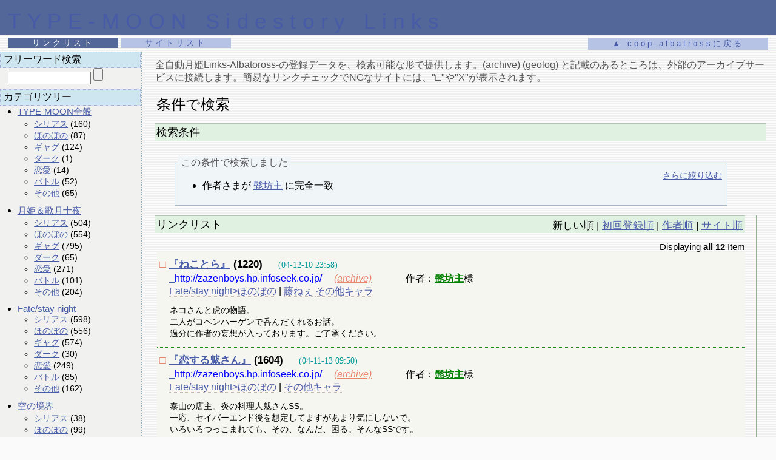

--- FILE ---
content_type: text/html;charset=utf-8
request_url: https://ss.coop-albatross.info/each?author=%E9%AB%AD%E5%9D%8A%E4%B8%BB
body_size: 7547
content:
<!DOCTYPE html>
<html lang="en">
  <head>
    <meta charset="utf-8" />
    <meta http-equiv="x-ua-compatible" content="ie=edge" />
    <meta name="viewport" content="width=device-width, initial-scale=1" />

    <title>TYPE-MOON Sidestory Links -  条件で検索 - 髭坊主さま作</title>
    <link rel="stylesheet" href="css/main.css" />
</head>

<body>
<header>
	<h1><a href="/">TYPE-MOON Sidestory Links</a></h1>
	<div>
		<a href="http://coop-albatross.info" class="parent">▲ coop-albatrossに戻る</a>
		<a href="/" class="selected">リンクリスト</a>
		<a href="/site">サイトリスト</a>
	</div>
</header>


<nav class="front">
	<h2>フリーワード検索</h2>
	<form action="/each" method="get">
		<input type="text" name="q" size="15" value="">
		<input type="submit" name="value">
	</form>
	

	<h2>カテゴリツリー</h2>
	<div id="side_dirs">
		<ul class="lv1">
		
		
			<li><a href="/each?tid=1" >TYPE-MOON全般</a><br />
			<ul class="lv2">
				
				<li><a href="/each?tid=11" >シリアス</a> 
					<span class="num">(160)</span></li>
				
				<li><a href="/each?tid=12" >ほのぼの</a> 
					<span class="num">(87)</span></li>
				
				<li><a href="/each?tid=13" >ギャグ</a> 
					<span class="num">(124)</span></li>
				
				<li><a href="/each?tid=14" >ダーク</a> 
					<span class="num">(1)</span></li>
				
				<li><a href="/each?tid=15" >恋愛</a> 
					<span class="num">(14)</span></li>
				
				<li><a href="/each?tid=16" >バトル</a> 
					<span class="num">(52)</span></li>
				
				<li><a href="/each?tid=19" >その他</a> 
					<span class="num">(65)</span></li>
				
			</ul></li>
		
		
		
			<li><a href="/each?tid=2" >月姫＆歌月十夜</a><br />
			<ul class="lv2">
				
				<li><a href="/each?tid=21" >シリアス</a> 
					<span class="num">(504)</span></li>
				
				<li><a href="/each?tid=22" >ほのぼの</a> 
					<span class="num">(554)</span></li>
				
				<li><a href="/each?tid=23" >ギャグ</a> 
					<span class="num">(795)</span></li>
				
				<li><a href="/each?tid=24" >ダーク</a> 
					<span class="num">(65)</span></li>
				
				<li><a href="/each?tid=25" >恋愛</a> 
					<span class="num">(271)</span></li>
				
				<li><a href="/each?tid=26" >バトル</a> 
					<span class="num">(101)</span></li>
				
				<li><a href="/each?tid=29" >その他</a> 
					<span class="num">(204)</span></li>
				
			</ul></li>
		
		
		
			<li><a href="/each?tid=3" >Fate/stay night</a><br />
			<ul class="lv2">
				
				<li><a href="/each?tid=31" >シリアス</a> 
					<span class="num">(598)</span></li>
				
				<li><a href="/each?tid=32" >ほのぼの</a> 
					<span class="num">(556)</span></li>
				
				<li><a href="/each?tid=33" >ギャグ</a> 
					<span class="num">(574)</span></li>
				
				<li><a href="/each?tid=34" >ダーク</a> 
					<span class="num">(30)</span></li>
				
				<li><a href="/each?tid=35" >恋愛</a> 
					<span class="num">(249)</span></li>
				
				<li><a href="/each?tid=36" >バトル</a> 
					<span class="num">(85)</span></li>
				
				<li><a href="/each?tid=39" >その他</a> 
					<span class="num">(162)</span></li>
				
			</ul></li>
		
		
		
			<li><a href="/each?tid=4" >空の境界</a><br />
			<ul class="lv2">
				
				<li><a href="/each?tid=41" >シリアス</a> 
					<span class="num">(38)</span></li>
				
				<li><a href="/each?tid=42" >ほのぼの</a> 
					<span class="num">(99)</span></li>
				
				<li><a href="/each?tid=43" >ギャグ</a> 
					<span class="num">(106)</span></li>
				
				<li><a href="/each?tid=44" >ダーク</a> 
					<span class="num">(2)</span></li>
				
				<li><a href="/each?tid=45" >恋愛</a> 
					<span class="num">(45)</span></li>
				
				<li><a href="/each?tid=46" >バトル</a> 
					<span class="num">(3)</span></li>
				
				<li><a href="/each?tid=49" >その他</a> 
					<span class="num">(19)</span></li>
				
			</ul></li>
		
		
		
			<li><a href="/each?tid=9" >ＳＳリンク集</a> 
				<span class="num">(4)</span></li>
		
		
		
			<li><a href="/each?tid=5" >Fate/EXTRA</a><br />
			<ul class="lv2">
				
				<li><a href="/each?tid=51" >シリアス</a> 
					<span class="num">(4)</span></li>
				
				<li><a href="/each?tid=52" >ほのぼの</a> 
					<span class="num">(4)</span></li>
				
				<li><a href="/each?tid=53" >ギャグ</a> 
					<span class="num">(1)</span></li>
				
				<li><a href="/each?tid=54" >ダーク</a> 
					<span class="num">(0)</span></li>
				
				<li><a href="/each?tid=55" >恋愛</a> 
					<span class="num">(1)</span></li>
				
				<li><a href="/each?tid=56" >バトル</a> 
					<span class="num">(0)</span></li>
				
				<li><a href="/each?tid=59" >その他</a> 
					<span class="num">(2)</span></li>
				
			</ul></li>
		
		
		</ul>
	</div>

	<h2>タググループ</h2>
	<div id="side_tags">
	
		<h3>ストーリー</h3>
		<ul>
		
			<li><a href="/each?tag=%EF%BC%B7%EF%BD%85%EF%BD%82%E3%82%B3%E3%83%9F%E3%83%83%E3%82%AF" >Ｗｅｂコミック</a> 
				<span class="num">(284)</span></li>
		
			<li><a href="/each?tag=%E9%95%B7%E7%B7%A8%E5%AE%8C%E7%B5%90" >長編完結</a> 
				<span class="num">(238)</span></li>
		
			<li><a href="/each?tag=%E9%95%B7%E7%B7%A8%E9%80%A3%E8%BC%89%E4%B8%AD" >長編連載中</a> 
				<span class="num">(796)</span></li>
		
			<li><a href="/each?tag=%E7%9F%AD%E7%B7%A8%E9%80%A3%E4%BD%9C" >短編連作</a> 
				<span class="num">(191)</span></li>
		
			<li><a href="/each?tag=%E7%9F%AD%E7%B7%A8%E8%AA%AD%E5%88%87" >短編読切</a> 
				<span class="num">(2575)</span></li>
		
			<li><a href="/each?tag=18%E7%A6%81" >18禁</a> 
				<span class="num">(565)</span></li>
		
			<li><a href="/each?tag=%E3%82%AF%E3%83%AD%E3%82%B9%E3%82%AA%E3%83%BC%E3%83%90%E3%83%BC" >クロスオーバー</a> 
				<span class="num">(343)</span></li>
		
		</ul>
	
		<h3>キャラ全般</h3>
		<ul>
		
			<li><a href="/each?tag=%E6%9C%88%E5%A7%AB%E5%85%A8%E8%88%AC" >月姫全般</a> 
				<span class="num">(469)</span></li>
		
			<li><a href="/each?tag=%E9%81%A0%E9%87%8E%E5%AE%B6" >遠野家</a> 
				<span class="num">(190)</span></li>
		
			<li><a href="/each?tag=%E6%B5%85%E4%B8%8A%E5%A5%B3%E5%AD%A6%E9%99%A2" >浅上女学院</a> 
				<span class="num">(37)</span></li>
		
			<li><a href="/each?tag=Fate%E5%85%A8%E8%88%AC" >Fate全般</a> 
				<span class="num">(717)</span></li>
		
			<li><a href="/each?tag=%E7%A9%BA%E3%81%AE%E5%A2%83%E7%95%8C%E5%85%A8%E8%88%AC" >空の境界全般</a> 
				<span class="num">(223)</span></li>
		
			<li><a href="/each?tag=%E7%8B%AC%E8%87%AA%E3%82%AD%E3%83%A3%E3%83%A9" >独自キャラ</a> 
				<span class="num">(287)</span></li>
		
			<li><a href="/each?tag=%E3%81%9D%E3%81%AE%E4%BB%96%E3%82%AD%E3%83%A3%E3%83%A9" >その他キャラ</a> 
				<span class="num">(132)</span></li>
		
		</ul>
	
		<h3>月姫メイン</h3>
		<ul>
		
			<li><a href="/each?tag=%E3%82%A2%E3%83%AB%E3%82%AF%E3%82%A7%E3%82%A4%E3%83%89" >アルクェイド</a> 
				<span class="num">(362)</span></li>
		
			<li><a href="/each?tag=%E3%82%B7%E3%82%A8%E3%83%AB%E5%85%88%E8%BC%A9" >シエル先輩</a> 
				<span class="num">(282)</span></li>
		
			<li><a href="/each?tag=%E3%82%B7%E3%82%AA%E3%83%B3" >シオン</a> 
				<span class="num">(141)</span></li>
		
			<li><a href="/each?tag=%E3%83%AC%E3%83%B3%E3%81%A1%E3%82%83%E3%82%93" >レンちゃん</a> 
				<span class="num">(152)</span></li>
		
			<li><a href="/each?tag=%E5%BC%93%E5%A1%9A%E3%81%95%E3%81%A4%E3%81%8D" >弓塚さつき</a> 
				<span class="num">(221)</span></li>
		
			<li><a href="/each?tag=%E7%80%AC%E5%B0%BE%E6%99%B6" >瀬尾晶</a> 
				<span class="num">(87)</span></li>
		
			<li><a href="/each?tag=%E7%90%A5%E7%8F%80" >琥珀</a> 
				<span class="num">(415)</span></li>
		
			<li><a href="/each?tag=%E7%BF%A1%E7%BF%A0" >翡翠</a> 
				<span class="num">(239)</span></li>
		
			<li><a href="/each?tag=%E9%81%A0%E9%87%8E%E5%BF%97%E8%B2%B4" >遠野志貴</a> 
				<span class="num">(801)</span></li>
		
			<li><a href="/each?tag=%E9%81%A0%E9%87%8E%E7%A7%8B%E8%91%89" >遠野秋葉</a> 
				<span class="num">(458)</span></li>
		
		</ul>
	
		<h3>月姫サブ</h3>
		<ul>
		
			<li><a href="/each?tag=%E3%81%AA%E3%81%AA%E3%81%93" >ななこ</a> 
				<span class="num">(50)</span></li>
		
			<li><a href="/each?tag=%E4%B8%89%E6%BE%A4%E7%BE%BD%E5%B1%85" >三澤羽居</a> 
				<span class="num">(44)</span></li>
		
			<li><a href="/each?tag=%E4%B9%BE%E4%B8%80%E5%AD%90" >乾一子</a> 
				<span class="num">(43)</span></li>
		
			<li><a href="/each?tag=%E4%B9%BE%E6%9C%89%E5%BD%A6" >乾有彦</a> 
				<span class="num">(66)</span></li>
		
			<li><a href="/each?tag=%E5%85%88%E7%94%9F" >先生</a> 
				<span class="num">(54)</span></li>
		
			<li><a href="/each?tag=%E6%9C%88%E5%A7%AB%E8%92%BC%E9%A6%99" >月姫蒼香</a> 
				<span class="num">(56)</span></li>
		
			<li><a href="/each?tag=%E6%9C%89%E9%96%93%E9%83%BD%E5%8F%A4" >有間都古</a> 
				<span class="num">(21)</span></li>
		
		</ul>
	
		<h3>月姫サブ(2)</h3>
		<ul>
		
			<li><a href="/each?tag=%E3%82%B7%E3%82%AD" >シキ</a> 
				<span class="num">(47)</span></li>
		
			<li><a href="/each?tag=%E3%83%8D%E3%83%AD%E3%83%BB%E3%82%AB%E3%82%AA%E3%82%B9" >ネロ・カオス</a> 
				<span class="num">(34)</span></li>
		
			<li><a href="/each?tag=%E3%83%AD%E3%82%A2" >ロア</a> 
				<span class="num">(23)</span></li>
		
		</ul>
	
		<h3>月姫サブ(3)</h3>
		<ul>
		
			<li><a href="/each?tag=%E3%81%BE%E3%81%98%E3%81%8B%E3%82%8B%E3%82%A2%E3%83%B3%E3%83%90%E3%83%BC" >まじかるアンバー</a> 
				<span class="num">(8)</span></li>
		
			<li><a href="/each?tag=%E3%82%A8%E3%83%88" >エト</a> 
				<span class="num">(4)</span></li>
		
			<li><a href="/each?tag=%E7%8C%AB%E3%82%AF%E3%82%A7%E3%82%A4%E3%83%89" >猫クェイド</a> 
				<span class="num">(12)</span></li>
		
			<li><a href="/each?tag=%E7%9F%A5%E5%BE%97%E7%95%99%E5%85%88%E7%94%9F" >知得留先生</a> 
				<span class="num">(7)</span></li>
		
		</ul>
	
		<h3>月姫その他</h3>
		<ul>
		
			<li><a href="/each?tag=%E8%BB%8B%E9%96%93%E7%B4%85%E6%91%A9" >軋間紅摩</a> 
				<span class="num">(4)</span></li>
		
			<li><a href="/each?tag=%E3%82%A2%E3%83%AB%E3%83%88%E3%83%AB%E3%83%BC%E3%82%B8%E3%83%A5" >アルトルージュ</a> 
				<span class="num">(42)</span></li>
		
			<li><a href="/each?tag=%E3%83%8A%E3%83%AB%E3%83%90%E3%83%AC%E3%83%83%E3%82%AF" >ナルバレック</a> 
				<span class="num">(12)</span></li>
		
			<li><a href="/each?tag=%E9%81%A0%E9%87%8E%E6%A7%99%E4%B9%85" >遠野槙久</a> 
				<span class="num">(6)</span></li>
		
			<li><a href="/each?tag=%E4%B9%85%E6%88%91%E5%B3%B0" >久我峰</a> 
				<span class="num">(3)</span></li>
		
			<li><a href="/each?tag=%E9%AB%98%E7%94%B0" >高田</a> 
				<span class="num">(2)</span></li>
		
			<li><a href="/each?tag=%E5%9B%9B%E6%9D%A1%E3%81%A4%E3%81%8B%E3%81%95" >四条つかさ</a> 
				<span class="num">(10)</span></li>
		
			<li><a href="/each?tag=%E6%99%82%E5%8D%97%E6%9C%B1%E9%B7%BA%E6%81%B5" >時南朱鷺恵</a> 
				<span class="num">(24)</span></li>
		
			<li><a href="/each?tag=%E6%99%82%E5%8D%97%E5%AE%97%E7%8E%84" >時南宗玄</a> 
				<span class="num">(5)</span></li>
		
			<li><a href="/each?tag=%E6%99%82%E5%8D%97%E7%88%B6%E5%A8%98" >時南父娘</a> 
				<span class="num">(1)</span></li>
		
			<li><a href="/each?tag=%E4%B8%83%E5%A4%9C%E9%BB%84%E7%90%86" >七夜黄理</a> 
				<span class="num">(11)</span></li>
		
			<li><a href="/each?tag=%E6%9C%B1%E3%81%84%E6%9C%88" >朱い月</a> 
				<span class="num">(36)</span></li>
		
		</ul>
	
		<h3>空の境界メイン</h3>
		<ul>
		
			<li><a href="/each?tag=%E4%B8%A1%E5%84%80%E5%BC%8F" >両儀式</a> 
				<span class="num">(210)</span></li>
		
			<li><a href="/each?tag=%E8%92%BC%E5%B4%8E%E6%A9%99%E5%AD%90" >蒼崎橙子</a> 
				<span class="num">(123)</span></li>
		
			<li><a href="/each?tag=%E9%BB%92%E6%A1%90%E5%B9%B9%E4%B9%9F" >黒桐幹也</a> 
				<span class="num">(163)</span></li>
		
			<li><a href="/each?tag=%E9%BB%92%E6%A1%90%E9%AE%AE%E8%8A%B1" >黒桐鮮花</a> 
				<span class="num">(98)</span></li>
		
		</ul>
	
		<h3>空の境界サブ</h3>
		<ul>
		
			<li><a href="/each?tag=%E5%B7%AB%E6%9D%A1%E9%9C%A7%E7%B5%B5" >巫条霧絵</a> 
				<span class="num">(5)</span></li>
		
			<li><a href="/each?tag=%E6%B5%85%E4%B8%8A%E8%97%A4%E4%B9%83" >浅上藤乃</a> 
				<span class="num">(53)</span></li>
		
			<li><a href="/each?tag=%E7%8E%84%E9%9C%A7%E7%9A%90%E6%9C%88" >玄霧皐月</a> 
				<span class="num">(2)</span></li>
		
			<li><a href="/each?tag=%E7%A7%8B%E5%B7%B3%E5%A4%A7%E8%BC%94" >秋巳大輔</a> 
				<span class="num">(6)</span></li>
		
			<li><a href="/each?tag=%E8%8D%92%E8%80%B6%E5%AE%97%E8%93%AE" >荒耶宗蓮</a> 
				<span class="num">(22)</span></li>
		
		</ul>
	
		<h3>Fateメイン</h3>
		<ul>
		
			<li><a href="/each?tag=%E3%82%A2%E3%82%B5%E3%82%B7%E3%83%B3" >アサシン</a> 
				<span class="num">(49)</span></li>
		
			<li><a href="/each?tag=%E3%82%A2%E3%83%BC%E3%83%81%E3%83%A3%E3%83%BC" >アーチャー</a> 
				<span class="num">(291)</span></li>
		
			<li><a href="/each?tag=%E3%82%A4%E3%83%AA%E3%83%A4" >イリヤ</a> 
				<span class="num">(198)</span></li>
		
			<li><a href="/each?tag=%E3%82%AB%E3%83%AC%E3%83%B3" >カレン</a> 
				<span class="num">(60)</span></li>
		
			<li><a href="/each?tag=%E3%82%AD%E3%83%A3%E3%82%B9%E3%82%BF%E3%83%BC" >キャスター</a> 
				<span class="num">(94)</span></li>
		
			<li><a href="/each?tag=%E3%82%BB%E3%82%A4%E3%83%90%E3%83%BC" >セイバー</a> 
				<span class="num">(685)</span></li>
		
			<li><a href="/each?tag=%E3%83%90%E3%83%BC%E3%82%B5%E3%83%BC%E3%82%AB%E3%83%BC" >バーサーカー</a> 
				<span class="num">(23)</span></li>
		
			<li><a href="/each?tag=%E3%83%A9%E3%82%A4%E3%83%80%E3%83%BC" >ライダー</a> 
				<span class="num">(156)</span></li>
		
			<li><a href="/each?tag=%E3%83%A9%E3%83%B3%E3%82%B5%E3%83%BC" >ランサー</a> 
				<span class="num">(116)</span></li>
		
			<li><a href="/each?tag=%E8%A1%9B%E5%AE%AE%E5%A3%AB%E9%83%8E" >衛宮士郎</a> 
				<span class="num">(1006)</span></li>
		
			<li><a href="/each?tag=%E9%81%A0%E5%9D%82%E5%87%9B" >遠坂凛</a> 
				<span class="num">(797)</span></li>
		
			<li><a href="/each?tag=%E9%96%93%E6%A1%90%E6%A1%9C" >間桐桜</a> 
				<span class="num">(312)</span></li>
		
		</ul>
	
		<h3>Fateサブ</h3>
		<ul>
		
			<li><a href="/each?tag=%E3%82%A2%E3%83%B4%E3%82%A7%E3%83%B3%E3%82%B8%E3%83%A3%E3%83%BC" >アヴェンジャー</a> 
				<span class="num">(13)</span></li>
		
			<li><a href="/each?tag=%E3%83%90%E3%82%BC%E3%83%83%E3%83%88" >バゼット</a> 
				<span class="num">(82)</span></li>
		
			<li><a href="/each?tag=%E3%83%99%E3%83%87%E3%82%A3%E3%83%B4%E3%82%A3%E3%82%A8%E3%83%BC%E3%83%AB" >ベディヴィエール</a> 
				<span class="num">(9)</span></li>
		
			<li><a href="/each?tag=%E3%83%AA%E3%83%BC%E3%82%BA%E3%83%AA%E3%83%83%E3%83%88%E3%83%BB%E3%82%BB%E3%83%A9" >リーズリット・セラ</a> 
				<span class="num">(15)</span></li>
		
			<li><a href="/each?tag=%E3%83%AB%E3%83%B4%E3%82%A3%E3%82%A2%E3%82%BC%E3%83%AA%E3%83%83%E3%82%BF" >ルヴィアゼリッタ</a> 
				<span class="num">(49)</span></li>
		
			<li><a href="/each?tag=%E4%B8%89%E4%BA%BA%E5%A8%98" >三人娘</a> 
				<span class="num">(68)</span></li>
		
			<li><a href="/each?tag=%E6%9F%B3%E6%B4%9E%E4%B8%80%E6%88%90" >柳洞一成</a> 
				<span class="num">(28)</span></li>
		
			<li><a href="/each?tag=%E7%BE%8E%E7%B6%B4%E7%B6%BE%E5%AD%90" >美綴綾子</a> 
				<span class="num">(65)</span></li>
		
			<li><a href="/each?tag=%E8%91%9B%E6%9C%A8%E5%AE%97%E4%B8%80%E9%83%8E" >葛木宗一郎</a> 
				<span class="num">(33)</span></li>
		
			<li><a href="/each?tag=%E8%97%A4%E3%81%AD%E3%81%87" >藤ねぇ</a> 
				<span class="num">(125)</span></li>
		
			<li><a href="/each?tag=%E8%A8%80%E5%B3%B0%E7%B6%BA%E7%A4%BC" >言峰綺礼</a> 
				<span class="num">(71)</span></li>
		
			<li><a href="/each?tag=%E9%87%91%E3%83%94%E3%82%AB" >金ピカ</a> 
				<span class="num">(112)</span></li>
		
			<li><a href="/each?tag=%E9%96%93%E6%A1%90%E6%85%8E%E4%BA%8C" >間桐慎二</a> 
				<span class="num">(53)</span></li>
		
		</ul>
	
		<h3>Fate/EXTRA</h3>
		<ul>
		
			<li><a href="/each?tag=%E3%81%82%E3%82%8A%E3%81%99" >ありす</a> 
				<span class="num">(1)</span></li>
		
			<li><a href="/each?tag=%E3%83%80%E3%83%B3%E3%83%BB%E3%83%96%E3%83%A9%E3%83%83%E3%82%AF%E3%83%A2%E3%82%A2" >ダン・ブラックモア</a> 
				<span class="num">(0)</span></li>
		
			<li><a href="/each?tag=%E3%83%A9%E3%83%8B%E2%85%A7" >ラニⅧ</a> 
				<span class="num">(0)</span></li>
		
			<li><a href="/each?tag=%E3%83%A9%E3%83%B3%E3%83%AB%E3%83%BC%E3%81%8F%E3%82%93" >ランルーくん</a> 
				<span class="num">(0)</span></li>
		
			<li><a href="/each?tag=%E3%83%AC%E3%82%AA%E3%83%BBB%E3%83%BB%E3%83%8F%E3%83%BC%E3%82%A6%E3%82%A7%E3%82%A4" >レオ・B・ハーウェイ</a> 
				<span class="num">(1)</span></li>
		
			<li><a href="/each?tag=%E8%87%A5%E8%97%A4+%E9%96%80%E5%8F%B8" >臥藤 門司</a> 
				<span class="num">(0)</span></li>
		
		</ul>
	
	</div>
</nav>
<main class="front">
	<p style="color:#555">全自動月姫Links-Albatoross-の登録データを、検索可能な形で提供します。(archive) (geolog) と記載のあるところは、外部のアーカイブサービスに接続します。簡易なリンクチェックでNGなサイトには、"□"や"X"が表示されます。</p>	
	
	<h1>条件で検索</h1>
	<h2>検索条件</h2>
	<fieldset>
		<legend>この条件で検索しました</legend>
			<div id="findmore"> <a href="/find?author=%E9%AB%AD%E5%9D%8A%E4%B8%BB&action=find" >さらに絞り込む</a> </div>


			<ul class="findcond">
			

			

			

			
			
				<li>作者さまが <a href="/each?author=%E9%AB%AD%E5%9D%8A%E4%B8%BB" >髭坊主</a> に完全一致</li>
			
			
			</ul>
		</fieldset>
	</fieldset>

		<div id="searchres">
		<h2>
			<div id="sortination">新しい順 | <a href="?author=%E9%AB%AD%E5%9D%8A%E4%B8%BB&sort=ctime" rel="nofollow">初回登録順</a> | <a href="?author=%E9%AB%AD%E5%9D%8A%E4%B8%BB&sort=author" rel="nofollow">作者順</a> | <a href="?author=%E9%AB%AD%E5%9D%8A%E4%B8%BB&sort=url" rel="nofollow">サイト順</a></div>
			リンクリスト 
		</h2>

		<div class="paginate">Displaying <b>all&nbsp;12</b> Item</div>

		
		<article>
			<h3 class="item"><a href="?id=7193" class="anchor">□</a>
				<a href="http://zazenboys.hp.infoseek.co.jp/" target="triella" class="caption">『ねことら』</a>
				<span class="cnt">(1220)</span>
				<span class="mtime">(04-12-10 23:58)</span>
				
			</h3>
			<div class="props">
				<span class="url"><a href="/each?url=http%3A%2F%2Fzazenboys.hp.infoseek.co.jp%2F" rel="nofollow">_</a>http://zazenboys.hp.infoseek.co.jp/
					　<a href="https://web.archive.org/web/2011*/http://zazenboys.hp.infoseek.co.jp/" class="webarc">(archive)</a>
					　
				</span>
				<span class="author">作者：<cite><a href="/each?author=%E9%AB%AD%E5%9D%8A%E4%B8%BB" >髭坊主</a></cite>様</span>
				<br />
				<span class="categories">
				<a href="/each?tid=32" >Fate/stay night&gt;ほのぼの</a> | 
				
					<a href="/each?tag=%E8%97%A4%E3%81%AD%E3%81%87" >藤ねぇ</a>
				
					<a href="/each?tag=%E3%81%9D%E3%81%AE%E4%BB%96%E3%82%AD%E3%83%A3%E3%83%A9" >その他キャラ</a>
				
				</span>
			</div>	
			<p>ネコさんと虎の物語。<br />二人がコペンハーゲンで呑んだくれるお話。<br />過分に作者の妄想が入っております。ご了承ください。</p>
		</article>

		
		<article>
			<h3 class="item"><a href="?id=7088" class="anchor">□</a>
				<a href="http://zazenboys.hp.infoseek.co.jp/" target="triella" class="caption">『恋する魃さん』</a>
				<span class="cnt">(1604)</span>
				<span class="mtime">(04-11-13 09:50)</span>
				
			</h3>
			<div class="props">
				<span class="url"><a href="/each?url=http%3A%2F%2Fzazenboys.hp.infoseek.co.jp%2F" rel="nofollow">_</a>http://zazenboys.hp.infoseek.co.jp/
					　<a href="https://web.archive.org/web/2011*/http://zazenboys.hp.infoseek.co.jp/" class="webarc">(archive)</a>
					　
				</span>
				<span class="author">作者：<cite><a href="/each?author=%E9%AB%AD%E5%9D%8A%E4%B8%BB" >髭坊主</a></cite>様</span>
				<br />
				<span class="categories">
				<a href="/each?tid=32" >Fate/stay night&gt;ほのぼの</a> | 
				
					<a href="/each?tag=%E3%81%9D%E3%81%AE%E4%BB%96%E3%82%AD%E3%83%A3%E3%83%A9" >その他キャラ</a>
				
				</span>
			</div>	
			<p>泰山の店主。炎の料理人魃さんSS。<br />一応、セイバーエンド後を想定してますがあまり気にしないで。<br />いろいろつっこまれても、その、なんだ、困る。そんなSSです。</p>
		</article>

		
		<article>
			<h3 class="item"><a href="?id=7000" class="anchor">□</a>
				<a href="http://zazenboys.hp.infoseek.co.jp/" target="triella" class="caption">『らいおんのぬいぐるみ』</a>
				<span class="cnt">(4755)</span>
				<span class="mtime">(04-10-24 10:30)</span>
				
			</h3>
			<div class="props">
				<span class="url"><a href="/each?url=http%3A%2F%2Fzazenboys.hp.infoseek.co.jp%2F" rel="nofollow">_</a>http://zazenboys.hp.infoseek.co.jp/
					　<a href="https://web.archive.org/web/2011*/http://zazenboys.hp.infoseek.co.jp/" class="webarc">(archive)</a>
					　
				</span>
				<span class="author">作者：<cite><a href="/each?author=%E9%AB%AD%E5%9D%8A%E4%B8%BB" >髭坊主</a></cite>様</span>
				<br />
				<span class="categories">
				<a href="/each?tid=32" >Fate/stay night&gt;ほのぼの</a> | 
				
					<a href="/each?tag=%E3%82%BB%E3%82%A4%E3%83%90%E3%83%BC" >セイバー</a>
				
					<a href="/each?tag=%E9%87%91%E3%83%94%E3%82%AB" >金ピカ</a>
				
				</span>
			</div>	
			<p>らいおんのぬいぐるみが巻き起こす大騒動。<br />とは言わないけれど、ちょっとした物語。</p>
		</article>

		
		<article>
			<h3 class="item"><a href="?id=6633" class="anchor">□</a>
				<a href="http://zazenboys.hp.infoseek.co.jp/" target="triella" class="caption">『Yawn』</a>
				<span class="cnt">(7644)</span>
				<span class="mtime">(04-09-09 10:22)</span>
				
			</h3>
			<div class="props">
				<span class="url"><a href="/each?url=http%3A%2F%2Fzazenboys.hp.infoseek.co.jp%2F" rel="nofollow">_</a>http://zazenboys.hp.infoseek.co.jp/
					　<a href="https://web.archive.org/web/2011*/http://zazenboys.hp.infoseek.co.jp/" class="webarc">(archive)</a>
					　
				</span>
				<span class="author">作者：<cite><a href="/each?author=%E9%AB%AD%E5%9D%8A%E4%B8%BB" >髭坊主</a></cite>様</span>
				<br />
				<span class="categories">
				<a href="/each?tid=33" >Fate/stay night&gt;ギャグ</a> | 
				
					<a href="/each?tag=%E9%96%93%E6%A1%90%E6%A1%9C" >間桐桜</a>
				
					<a href="/each?tag=%E8%A8%80%E5%B3%B0%E7%B6%BA%E7%A4%BC" >言峰綺礼</a>
				
					<a href="/each?tag=%E9%87%91%E3%83%94%E3%82%AB" >金ピカ</a>
				
				</span>
			</div>	
			<p>主演・間桐桜<br />友情出演・言峰綺礼と金ピカ<br />間桐桜はあるコトで悩んでいた。ギャグ。<br /><br />第四話『Yawn/桜の季節』です。</p>
		</article>

		
		<article>
			<h3 class="item"><a href="?id=6688" class="anchor">□</a>
				<a href="http://zazenboys.hp.infoseek.co.jp/" target="triella" class="caption">『雨と小犬』</a>
				<span class="cnt">(2811)</span>
				<span class="mtime">(04-08-24 10:24)</span>
				
			</h3>
			<div class="props">
				<span class="url"><a href="/each?url=http%3A%2F%2Fzazenboys.hp.infoseek.co.jp%2F" rel="nofollow">_</a>http://zazenboys.hp.infoseek.co.jp/
					　<a href="https://web.archive.org/web/2011*/http://zazenboys.hp.infoseek.co.jp/" class="webarc">(archive)</a>
					　
				</span>
				<span class="author">作者：<cite><a href="/each?author=%E9%AB%AD%E5%9D%8A%E4%B8%BB" >髭坊主</a></cite>様</span>
				<br />
				<span class="categories">
				<a href="/each?tid=31" >Fate/stay night&gt;シリアス</a> | 
				
					<a href="/each?tag=%E7%9F%AD%E7%B7%A8%E8%AA%AD%E5%88%87" >短編読切</a>
				
					<a href="/each?tag=%E9%87%91%E3%83%94%E3%82%AB" >金ピカ</a>
				
				</span>
			</div>	
			<p>ある雨の日。ギルガメッシュは小犬と出会った。<br />あなたは強く在れますか？</p>
		</article>

		
		<article>
			<h3 class="item"><a href="?id=6404" class="anchor">□</a>
				<a href="http://zazenboys.hp.infoseek.co.jp/" target="triella" class="caption">『Two fools, and one girl』</a>
				<span class="cnt">(4126)</span>
				<span class="mtime">(04-07-14 10:30)</span>
				
			</h3>
			<div class="props">
				<span class="url"><a href="/each?url=http%3A%2F%2Fzazenboys.hp.infoseek.co.jp%2F" rel="nofollow">_</a>http://zazenboys.hp.infoseek.co.jp/
					　<a href="https://web.archive.org/web/2011*/http://zazenboys.hp.infoseek.co.jp/" class="webarc">(archive)</a>
					　
				</span>
				<span class="author">作者：<cite><a href="/each?author=%E9%AB%AD%E5%9D%8A%E4%B8%BB" >髭坊主</a></cite>様</span>
				<br />
				<span class="categories">
				<a href="/each?tid=32" >Fate/stay night&gt;ほのぼの</a> | 
				
					<a href="/each?tag=%E9%87%91%E3%83%94%E3%82%AB" >金ピカ</a>
				
				</span>
			</div>	
			<p>二人のばか者と一人の少女のお話。<br />ほのぼのギャグです。</p>
		</article>

		
		<article>
			<h3 class="item"><a href="?id=5188" class="anchor">□</a>
				<a href="http://zazenboys.hp.infoseek.co.jp/" target="triella" class="caption">『Please save me! Mr. Hercules!!』</a>
				<span class="cnt">(2229)</span>
				<span class="mtime">(04-03-23 16:08)</span>
				
			</h3>
			<div class="props">
				<span class="url"><a href="/each?url=http%3A%2F%2Fzazenboys.hp.infoseek.co.jp%2F" rel="nofollow">_</a>http://zazenboys.hp.infoseek.co.jp/
					　<a href="https://web.archive.org/web/2011*/http://zazenboys.hp.infoseek.co.jp/" class="webarc">(archive)</a>
					　
				</span>
				<span class="author">作者：<cite><a href="/each?author=%E9%AB%AD%E5%9D%8A%E4%B8%BB" >髭坊主</a></cite>様</span>
				<br />
				<span class="categories">
				<a href="/each?tid=32" >Fate/stay night&gt;ほのぼの</a> | 
				
					<a href="/each?tag=%E7%9F%AD%E7%B7%A8%E8%AA%AD%E5%88%87" >短編読切</a>
				
					<a href="/each?tag=%E3%83%90%E3%83%BC%E3%82%B5%E3%83%BC%E3%82%AB%E3%83%BC" >バーサーカー</a>
				
				</span>
			</div>	
			<p>バーサーカーのほのぼのギャグです。<br />短編ですから、長編のSSを読んだ後など、<br />暇なときに、箸休めとしてお読みください。</p>
		</article>

		
		<article>
			<h3 class="item"><a href="?id=5043" class="anchor">□</a>
				<a href="http://zazenboys.hp.infoseek.co.jp/" target="triella" class="caption">金ピカと言峰の微妙な関係</a>
				<span class="cnt">(3615)</span>
				<span class="mtime">(04-03-17 01:38)</span>
				
			</h3>
			<div class="props">
				<span class="url"><a href="/each?url=http%3A%2F%2Fzazenboys.hp.infoseek.co.jp%2F" rel="nofollow">_</a>http://zazenboys.hp.infoseek.co.jp/
					　<a href="https://web.archive.org/web/2011*/http://zazenboys.hp.infoseek.co.jp/" class="webarc">(archive)</a>
					　
				</span>
				<span class="author">作者：<cite><a href="/each?author=%E9%AB%AD%E5%9D%8A%E4%B8%BB" >髭坊主</a></cite>様</span>
				<br />
				<span class="categories">
				<a href="/each?tid=33" >Fate/stay night&gt;ギャグ</a> | 
				
					<a href="/each?tag=%E7%9F%AD%E7%B7%A8%E8%AA%AD%E5%88%87" >短編読切</a>
				
					<a href="/each?tag=%E8%A8%80%E5%B3%B0%E7%B6%BA%E7%A4%BC" >言峰綺礼</a>
				
					<a href="/each?tag=%E9%87%91%E3%83%94%E3%82%AB" >金ピカ</a>
				
				</span>
			</div>	
			<p>金ピカと言峰さんの壊れSS。<br />相変わらず何も考えてません。<br />ヤマもオチもなし。それでも良ければどうぞ。</p>
		</article>

		
		<article>
			<h3 class="item"><a href="?id=4830" class="anchor">□</a>
				<a href="http://zazenboys.hp.infoseek.co.jp/" target="triella" class="caption">ラベンダー</a>
				<span class="cnt">(5927)</span>
				<span class="mtime">(04-03-10 13:34)</span>
				
			</h3>
			<div class="props">
				<span class="url"><a href="/each?url=http%3A%2F%2Fzazenboys.hp.infoseek.co.jp%2F" rel="nofollow">_</a>http://zazenboys.hp.infoseek.co.jp/
					　<a href="https://web.archive.org/web/2011*/http://zazenboys.hp.infoseek.co.jp/" class="webarc">(archive)</a>
					　
				</span>
				<span class="author">作者：<cite><a href="/each?author=%E9%AB%AD%E5%9D%8A%E4%B8%BB" >髭坊主</a></cite>様</span>
				<br />
				<span class="categories">
				<a href="/each?tid=31" >Fate/stay night&gt;シリアス</a> | 
				
					<a href="/each?tag=%E7%9F%AD%E7%B7%A8%E8%AA%AD%E5%88%87" >短編読切</a>
				
					<a href="/each?tag=%E3%82%BB%E3%82%A4%E3%83%90%E3%83%BC" >セイバー</a>
				
				</span>
			</div>	
			<p>ラベンダーの花言葉は「あなたを待っています」だそうです。<br /><br />そんな彼女を私は好いている。それは、間違いない。<br />――間違いないのだ。<br />──ただ、彼の横にいるのは彼女であって、私ではない。<br />最近、それだけが私の心に影を落とす。<br /><br />後半を公開しました。<br />これで、終了。</p>
		</article>

		
		<article>
			<h3 class="item"><a href="?id=4794" class="anchor">□</a>
				<a href="http://zazenboys.hp.infoseek.co.jp/" target="triella" class="caption">言峰神父と愉快な仲間たち</a>
				<span class="cnt">(3245)</span>
				<span class="mtime">(04-03-04 00:16)</span>
				
			</h3>
			<div class="props">
				<span class="url"><a href="/each?url=http%3A%2F%2Fzazenboys.hp.infoseek.co.jp%2F" rel="nofollow">_</a>http://zazenboys.hp.infoseek.co.jp/
					　<a href="https://web.archive.org/web/2011*/http://zazenboys.hp.infoseek.co.jp/" class="webarc">(archive)</a>
					　
				</span>
				<span class="author">作者：<cite><a href="/each?author=%E9%AB%AD%E5%9D%8A%E4%B8%BB" >髭坊主</a></cite>様</span>
				<br />
				<span class="categories">
				<a href="/each?tid=33" >Fate/stay night&gt;ギャグ</a> | 
				
					<a href="/each?tag=%E7%9F%AD%E7%B7%A8%E8%AA%AD%E5%88%87" >短編読切</a>
				
					<a href="/each?tag=Fate%E5%85%A8%E8%88%AC" >Fate全般</a>
				
					<a href="/each?tag=%E8%A8%80%E5%B3%B0%E7%B6%BA%E7%A4%BC" >言峰綺礼</a>
				
				</span>
			</div>	
			<p>壊れた言峰さんとギルガメッシュが主人公です。<br /><br />　二人はあるDVDを見るために深山町を疾走する。<br /><br />なにも考えず書きました。なにも考えずお読みください。</p>
		</article>

		
		<article>
			<h3 class="item"><a href="?id=4747" class="anchor">□</a>
				<a href="http://zazenboys.hp.infoseek.co.jp/" target="triella" class="caption">三人娘の妄想会議</a>
				<span class="cnt">(8788)</span>
				<span class="mtime">(04-03-01 01:19)</span>
				
			</h3>
			<div class="props">
				<span class="url"><a href="/each?url=http%3A%2F%2Fzazenboys.hp.infoseek.co.jp%2F" rel="nofollow">_</a>http://zazenboys.hp.infoseek.co.jp/
					　<a href="https://web.archive.org/web/2011*/http://zazenboys.hp.infoseek.co.jp/" class="webarc">(archive)</a>
					　
				</span>
				<span class="author">作者：<cite><a href="/each?author=%E9%AB%AD%E5%9D%8A%E4%B8%BB" >髭坊主</a></cite>様</span>
				<br />
				<span class="categories">
				<a href="/each?tid=32" >Fate/stay night&gt;ほのぼの</a> | 
				
					<a href="/each?tag=%E4%B8%89%E4%BA%BA%E5%A8%98" >三人娘</a>
				
				</span>
			</div>	
			<p>どうも髭坊主です。<br />SS第二弾は三人娘です。<br /><br />蒔寺楓に呼び出された、氷室と三枝。<br />彼女たちは衝撃の噂を聞くことになる。<br /><br />というわけで、三人の妄想が爆発です。<br />ジョン・ウーとリベリオンを知ってると<br />なお楽しめます。それでは、彼女たちの妄想の世界へ。</p>
		</article>

		
		<article>
			<h3 class="item"><a href="?id=4696" class="anchor">□</a>
				<a href="http://zazenboys.hp.infoseek.co.jp/" target="triella" class="caption">休日の午後</a>
				<span class="cnt">(4335)</span>
				<span class="mtime">(04-02-28 00:20)</span>
				
			</h3>
			<div class="props">
				<span class="url"><a href="/each?url=http%3A%2F%2Fzazenboys.hp.infoseek.co.jp%2F" rel="nofollow">_</a>http://zazenboys.hp.infoseek.co.jp/
					　<a href="https://web.archive.org/web/2011*/http://zazenboys.hp.infoseek.co.jp/" class="webarc">(archive)</a>
					　
				</span>
				<span class="author">作者：<cite><a href="/each?author=%E9%AB%AD%E5%9D%8A%E4%B8%BB" >髭坊主</a></cite>様</span>
				<br />
				<span class="categories">
				<a href="/each?tid=32" >Fate/stay night&gt;ほのぼの</a> | 
				
					<a href="/each?tag=%E7%9F%AD%E7%B7%A8%E8%AA%AD%E5%88%87" >短編読切</a>
				
					<a href="/each?tag=%E9%87%91%E3%83%94%E3%82%AB" >金ピカ</a>
				
				</span>
			</div>	
			<p>ある晴れた休日の午後に、突然現れたギルガメッシュ。<br />彼が巻き起こす物語とは。<br /><br />というわけで、はじめてSSというものを書いてみました。<br /><br />みなさんはじめまして、髭坊主です。<br />なにぶん初めて書いたものですから、お見苦しい点がある<br />かと思いますが、楽しんでいただけたら幸いです。</p>
		</article>

		
		<div class="paginate"></div>
	</div>


</main>

<footer>
Oracle Cloud Free Tierで運用しています。
</footer>


</body>
</html>

--- FILE ---
content_type: text/css
request_url: https://ss.coop-albatross.info/css/main.css
body_size: 6997
content:
@charset "utf-8";/*入*/
/*
	css for triella.	
*/


@media screen and (max-width:559px) { 
	* { float:none !important; }
	nav.front{ display:none !important; }
	main{ margin:0 !important;}
	header h1 { letter-spacing:0.1em !important; font-size:120% !important; }
	header div a { padding: 3px 2em !important;}

}

/* ==== 基本  ===========================================*/
body {
	font-family: sans-serif;
	background: url("bk_msgbox.png") #fafafa;
	color: black;
	margin: 0 0 0 0;
	padding: 0;
}
a:link { color:#475BA7; }

a:visited { color:#505084; }
a:active { color:#7f8fef; }
a:hover { color:#138; background:#ECEFDE; }
p em{
	font-style:normal;
	color:red;
}
cite{
	font-style:normal;
	font-weight:bold;
	color:green;
}

#flash_warn{
	color: red;
	font-size:110%;
	font-weight: bold;
	text-decoration: underline;
	margin: 0.5em;
}

form.action{ text-align:center; }
form.action input { 	font-size:120%; padding: 1em 2em; }

/* ==== トップとナビ ===========================================*/

header h1{
	background:#536799;
	color:white;
	margin:0px 0 3px 0;
	padding: 15px 0 2px 13px;
	font-size:220%;
	font-weight:normal;
	text-align:left;
	font-family:Arial;
	letter-spacing:0.3em;
}
	header h1 a:visited,
	header h1 a:hover,
	header h1 a:active,
	header h1 a{  color:white; text-decoration: none; background:#536799;}

header div{
	font-size:10pt;
	margin:5px 0 4px 0;
	padding: 0 1em;
	text-align:left;
	border-bottom:1px solid #536799;
	}
	header div a,
	header div a:hover,
	header div a:visited
	header div a:active {
		color:#505084;
		text-decoration:none;
		background:none;
		border:none;
		letter-spacing:0.3em;

		background:#B6C3E4;
		padding:1px 3em 1px 3em;
	}

	header div  a.parent{
		float:right;
		margin-left:2em;
	}
	header div  a.selected{
		background:#536799;
		color:white;
	}

footer{
	clear:both;
	font-size:80%;
	color:#e0e0e0;
	padding-top:1em;
	margin-top:1em;
	padding: 2px;
	text-align:center;
	background:#536799;
}

/* ==== 見出し ===========================================*/

main.front h1{
	font-size:150%;
	font-weight:normal;
	margin:0 0 5px 0;
	padding:1px 0 0 2px;
	width:75%;
}

h2{
	font-size:110%;
	font-weight:normal;
	background:#E0F1E1;
	border-top:1px solid #B2C5B2;
	padding: 2px;
}



/* ==== ２ペイン時サイドメニュー ===========================================*/
nav.front{
	padding-right:0;
	margin-bottom:1em;
	border-right: 2px dotted #92AEB8;
	border-bottom: solid 5px #92AEB8;
	background:#f1f2f0;
	float:left;
	width:14.5em;
}
	nav.front h2{
		font-size:100%;
		font-weight:normal;
		background:#CDE6F0;
		border: dotted 1px #aad;
		padding-left:5px;
		margin:0 0 0 0;
	}
	nav.front h3{
		font-size:100%;
		font-weight:normal;
		border-bottom:1px dotted #aaa;
		margin:2px 1em 5px 7px;
		padding-left:1px;
	}


	nav.front ul{ margin:0;  padding: 0 1em 0.6em 1.8em;}
	nav.front ul li {
		font-size:95%
	}

	/* ==== サイドメニュー オブジェクト ============= */
	nav.front p{
		margin:0.5em 0.5em;
		padding:0.2em 0.2em;
		background:#F5F5F0;
	}

	nav.front form{
		margin:0 0 0.5em 0.8em;
	}


/* ==== ２ペイン時ボディ部 ===========================================*/
main.front{
	margin-left:16em;
	margin-right:1em;

}
	main.front div.contents{
		margin:0em 2em 1em 0em;
	}
	main.front div.contents h3{
		margin:0 0 0 0;
		padding:1px 3px 2px 3px;
	}



/* ==== リンクリストのアイテムについて  ====================================*/
#searchres {
	margin-right:1em;
	padding-right:1em;
	border-right:3px double #96B096;
}

#searchres article{
	margin:0px 0 0px 3px;
	padding:1px 0 3px 2px;
}
#searchres  article{
	border-bottom: dotted 1px #282;
	background:#F6F6F1;
	padding-left:4px;
	}

	#searchres article h3{
		font-size:105%;
		margin:0;
		padding:8px 0 0 0;
	}
	#searchres article div.props{
		margin:2px 0.5em 0.5em 1em;
	}
	#searchres span.detaillnk{
		color:#666;
		margin-left:8px;
		font-size:70%;
		font-weight:normal;
	}
	#searchres article div.props span.categories a{
		text-decoration:none;
		border-bottom: 1px dotted #C5B9AF;
		background:#F9F6F2;
	}
	#searchres article div.props span.categories a:hover{
		color:#918A7F
	}
	#searchres article span.visit{
		font-size:small;
		font-weight:normal;
	}
	#searchres article p{						/* 紹介文  */
		margin:0.5em 0.5em 0.5em 1em;
	}
	#searchres article h3 .mtime{
		padding-left:1.5em;
		font:85% normal;
		color:#099;
	}
	#searchres article cite{
		font-style:normal;
		font-weight:bold;
	}
	#searchres article cite a,
	#searchres article cite a:visited{
		color:green;
	}
	#searchres article span.url{
		color:blue;
	}
	#searchres article a.webarc{
		font-weight:normal; 
		font-style:italic;
		color:#E9846D;
	}
	article a.anchor,
	article a.anchor:visited{
		color:#E9846D;
		text-decoration:none;
	}
	#searchres article p{
		padding:0.2em 0.5em 0.2em 0.2em;
		font-size:90%;
	}
	#searchres article span.caption{
		font-weight:bold;
		font-size:115%;
	}
	#searchres article span.author{
		margin-left:2em;
	}


	/* ==== ページャとソート順  ===================*/
	#sortination,
	div.paginate{
		text-align:right;
		font-size:95%;
	}
	#sortination{
		float:right; padding:2px;
	}
		div.paginate a,
		div.paginate em{
			font-style:normal;
			padding:1px;
		}
		div.paginate em.current{
			background:#edd;
		}

		div.paginate_simple{
			text-align:right;
		}

	/* ======= クエリフォーム =========*/

	fieldset{
		background: #f0f5f8;
		border:1px solid #A0B5C8;
		padding:0px 8px 5px 5px;
		margin: 25px 4em 1em 2em;
	}
	fieldset legend{ background: #f0f5f8; color: #565558; padding: 1px 5px; }
	fieldset#eachcond{ margin: 0 1em 0 0.5em; }

	fieldset #findmore { float:right; font-size: 90%;}



	/* sites 用 */
	#searchres article ul{
		margin:0.5em 0.5em 0.5em 1em;
		padding:0;
	}
	#searchres article ul li{
		margin: 0 0 0 0;
		padding:0;
		font-size:90%;
		list-style-type: none!important;
		}

	/* ======= TOM =========*/
	main.front p#monthly{
		padding-left:1em;
	}

/* ============ find form ==========*/
	
	table.findcond{
		border-collapse: collapse;
		border:2px solid #D8E0C7;
		margin:0.5em;
	}
	table.findcond caption{
		font-size:200%;
	}
	table.findcond tr{
		padding: 22px;
		border-top:2px solid #778cc2;
		border-bottom:2px solid #778cc2;
	}
	table.findcond th,
	table.findcond td{
		padding: 0.5em 0.3em;
		color: #555;
	}
	table.findcond th{
		white-space:nowrap;
		background:#ddd;
		font-weight: bold;
	}
	table.findcond td{
		border-bottom:2px dotted #D8E0C7;
		vertical-align:top;
		background:  #F4F8F0;
	}
	table.findcond #tagfield td{ border:0; background:#F5F8F6; }

	table.findcond fieldset{ margin: 0 5px 2px 0; border:2px dotted #737CA1		; }
	table.findcond fieldset legend{  background:#ffe4e1 ; font-size:110%; padding: 4px 8px;}

	table.findcond input[type="submit"] { font-size:120%; padding:3px 2em;}
	table.findcond input[type="text"] { font-size:130%; }
	table.findcond label{ margin-left:0.5em; }

	table.findcond td.submit{ text-align:center; }
